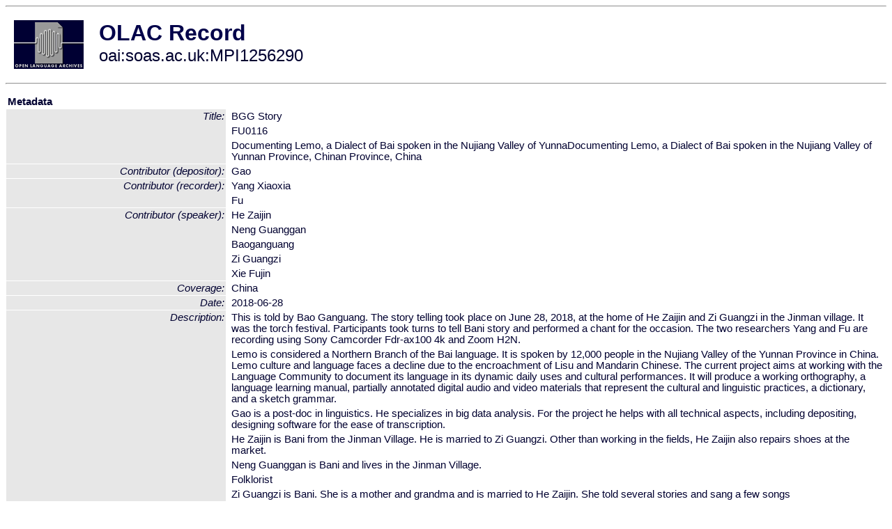

--- FILE ---
content_type: text/html
request_url: http://www.language-archives.org/item/oai:soas.ac.uk:MPI1256290
body_size: 2713
content:
<HTML>
<HEAD>
<TITLE>OLAC Record: Documenting Lemo, a Dialect of Bai spoken in the Nujiang Valley of YunnaDocumenting Lemo, a Dialect of Bai spoken in the Nujiang Valley of Yunnan Province, Chinan Province, China</TITLE>
<script type="text/javascript" src="/js/gatrack.js"></script>
<LINK REL="stylesheet" TYPE="text/css" HREF="/olac.css">
<meta http-equiv="Content-Type" content="text/html; charset=UTF-8">
<meta name="DC.Title" content="BGG Story">
<meta name="DC.Title" content="FU0116">
<meta name="DC.Title" content="Documenting Lemo, a Dialect of Bai spoken in the Nujiang Valley of YunnaDocumenting Lemo, a Dialect of Bai spoken in the Nujiang Valley of Yunnan Province, Chinan Province, China">
<meta name="DC.Contributor" content="[role = recorder] Yang Xiaoxia">
<meta name="DC.Contributor" content="[role = depositor] Gao">
<meta name="DC.Contributor" content="[role = speaker] He Zaijin">
<meta name="DC.Contributor" content="[role = speaker] Neng Guanggan">
<meta name="DC.Contributor" content="[role = speaker] Baoganguang">
<meta name="DC.Contributor" content="[role = speaker] Zi Guangzi">
<meta name="DC.Contributor" content="[role = recorder] Fu">
<meta name="DC.Contributor" content="[role = speaker] Xie Fujin">
<meta name="DC.Coverage" content="China">
<meta name="DC.Date" content="2018-06-28">
<meta name="Description" content="This is told by Bao Ganguang. 
The story telling took place on June 28, 2018, at the home of He Zaijin and Zi Guangzi in the Jinman village. It was the torch festival. Participants took turns to tell Bani story and performed a chant for the occasion.  The two researchers Yang and Fu are recording using  Sony Camcorder Fdr-ax100 4k and Zoom H2N.">
<meta name="Description" content="Lemo is considered a Northern Branch of the Bai language. It is spoken by 12,000 people in the Nujiang Valley of the Yunnan Province in China. Lemo culture and language faces a decline due to the encroachment of Lisu and Mandarin Chinese. The current project aims at working with the Language Community to document its language in its dynamic daily uses and cultural performances. It will produce a working orthography, a language learning manual, partially annotated digital audio and video materials that represent the cultural and linguistic practices, a dictionary, and a sketch grammar.">
<meta name="Description" content="Gao is a post-doc in linguistics. He specializes in big data analysis. For the project he helps with all technical aspects, including depositing, designing software for the ease of transcription.">
<meta name="Description" content="He Zaijin is Bani from the Jinman Village. He is married to Zi Guangzi. Other than working in the fields, He Zaijin also repairs shoes at the market.">
<meta name="Description" content="Neng Guanggan is Bani and lives in the Jinman Village.">
<meta name="Description" content="Folklorist">
<meta name="Description" content="Zi Guangzi is Bani. She is a mother and grandma and is married to He Zaijin. She told several stories and sang a few songs">
<meta name="Description" content="Lead researcher">
<meta name="Description" content="Xie Fujin is a retired doctor and is the preseident of Bani Association. He is from Jinman village.">
<meta name="DC.Format" content="video/mp4">
<meta name="DC.Format" content="audio/x-wav">
<meta name="DC.Identifier" content="oai:soas.ac.uk:MPI1256290">
<meta name="DC.Identifier" content="[URI] https://lat1.lis.soas.ac.uk/ds/asv?openpath=MPI1256290%23">
<meta name="DC.Identifier" content="MDP0350">
<meta name="DC.Publisher" content="Jingqi Fu">
<meta name="DC.Publisher" content="St. Mary's College of Maryland">
<meta name="DC.Subject" content="Discourse">
<meta name="DC.Subject" content="Story telling">
<meta name="DC.Subject" content="[language = bfc] Bai, Northern">
<meta name="DC.Type" content="Video">
<meta name="DC.Type" content="Audio">
<meta name="Description" content="This is told by Bao Ganguang. 
The story telling took place on June 28, 2018, at the home of He Zaijin and Zi Guangzi in the Jinman village. It was the torch festival. Participants took turns to tell Bani story and performed a chant for the occasion.  The two researchers Yang and Fu are recording using  Sony Camcorder Fdr-ax100 4k and Zoom H2N. Lemo is considered a Northern Branch of the Bai language. It is spoken by 12,000 people in the Nujiang Valley of the Yunnan Province in China. Lemo culture and language faces a decline due to the encroachment of Lisu and Mandarin Chinese. The current project aims at working with the Language Community to document its language in its dynamic daily uses and cultural performances. It will produce a working orthography, a language learning manual, partially annotated digital audio and video materials that represent the cultural and linguistic practices, a dictionary, and a sketch grammar. Gao is a post-doc in linguistics. He specializes in big data analysis. For the project he helps with all technical aspects, including depositing, designing software for the ease of transcription. He Zaijin is Bani from the Jinman Village. He is married to Zi Guangzi. Other than working in the fields, He Zaijin also repairs shoes at the market. Neng Guanggan is Bani and lives in the Jinman Village. Folklorist Zi Guangzi is Bani. She is a mother and grandma and is married to He Zaijin. She told several stories and sang a few songs Lead researcher Xie Fujin is a retired doctor and is the preseident of Bani Association. He is from Jinman village.">
<meta name="Keywords" content="China;Discourse;Story telling;[language = bfc] Bai, Northern">
<style>
.lookup {width: 25%;}
.lookuptable {width: 100%;}
</style>
</HEAD>

<BODY>
<HR>
<TABLE CELLPADDING="10">
<TR>
<TD> <A HREF="/"><IMG SRC="/images/olac100.gif"
BORDER="0"></A></TD>
<TD><span style="color:#00004a; font-size:24pt; font-weight:bold"
>OLAC Record</span><br/><span style="font-size:18pt"
>oai:soas.ac.uk:MPI1256290</span></FONT></H1></TD>
</TR>
</TABLE>
<HR>

<p><table class=lookuptable cellspacing=1 cellpadding=2 border=0>
<tr><td colspan=3><b>Metadata</b></td></tr>
<tr><td class=lookup rowspan=3><i>Title:</i></td><td></td><td>BGG Story</td></tr>
<tr><td></td><td>FU0116</td></tr>
<tr><td></td><td>Documenting Lemo, a Dialect of Bai spoken in the Nujiang Valley of YunnaDocumenting Lemo, a Dialect of Bai spoken in the Nujiang Valley of Yunnan Province, Chinan Province, China</td></tr>
<tr><td class=lookup ><i>Contributor (depositor):</i></td><td></td><td>Gao</td></tr>
<tr><td class=lookup rowspan=2><i>Contributor (recorder):</i></td><td></td><td>Yang Xiaoxia</td></tr>
<tr><td></td><td>Fu</td></tr>
<tr><td class=lookup rowspan=5><i>Contributor (speaker):</i></td><td></td><td>He Zaijin</td></tr>
<tr><td></td><td>Neng Guanggan</td></tr>
<tr><td></td><td>Baoganguang</td></tr>
<tr><td></td><td>Zi Guangzi</td></tr>
<tr><td></td><td>Xie Fujin</td></tr>
<tr><td class=lookup ><i>Coverage:</i></td><td></td><td>China</td></tr>
<tr><td class=lookup ><i>Date:</i></td><td></td><td>2018-06-28</td></tr>
<tr><td class=lookup rowspan=9><i>Description:</i></td><td></td><td>This is told by Bao Ganguang. 
The story telling took place on June 28, 2018, at the home of He Zaijin and Zi Guangzi in the Jinman village. It was the torch festival. Participants took turns to tell Bani story and performed a chant for the occasion.  The two researchers Yang and Fu are recording using  Sony Camcorder Fdr-ax100 4k and Zoom H2N.</td></tr>
<tr><td></td><td>Lemo is considered a Northern Branch of the Bai language. It is spoken by 12,000 people in the Nujiang Valley of the Yunnan Province in China. Lemo culture and language faces a decline due to the encroachment of Lisu and Mandarin Chinese. The current project aims at working with the Language Community to document its language in its dynamic daily uses and cultural performances. It will produce a working orthography, a language learning manual, partially annotated digital audio and video materials that represent the cultural and linguistic practices, a dictionary, and a sketch grammar.</td></tr>
<tr><td></td><td>Gao is a post-doc in linguistics. He specializes in big data analysis. For the project he helps with all technical aspects, including depositing, designing software for the ease of transcription.</td></tr>
<tr><td></td><td>He Zaijin is Bani from the Jinman Village. He is married to Zi Guangzi. Other than working in the fields, He Zaijin also repairs shoes at the market.</td></tr>
<tr><td></td><td>Neng Guanggan is Bani and lives in the Jinman Village.</td></tr>
<tr><td></td><td>Folklorist</td></tr>
<tr><td></td><td>Zi Guangzi is Bani. She is a mother and grandma and is married to He Zaijin. She told several stories and sang a few songs</td></tr>
<tr><td></td><td>Lead researcher</td></tr>
<tr><td></td><td>Xie Fujin is a retired doctor and is the preseident of Bani Association. He is from Jinman village.</td></tr>
<tr><td class=lookup rowspan=2><i>Format:</i></td><td></td><td>video/mp4</td></tr>
<tr><td></td><td>audio/x-wav</td></tr>
<tr><td class=lookup rowspan=2><i>Identifier:</i></td><td></td><td><a href="/item/oai:soas.ac.uk:MPI1256290">oai:soas.ac.uk:MPI1256290</a></td></tr>
<tr><td></td><td>MDP0350</td></tr>
<tr><td class=lookup ><i>Identifier (URI):</i></td><td></td><td><a href="https://lat1.lis.soas.ac.uk/ds/asv?openpath=MPI1256290%23" onClick="_gaq.push(['_trackPageview', '/archive_item_clicks/soas.ac.uk']);">https://lat1.lis.soas.ac.uk/ds/asv?openpath=MPI1256290%23</a></td></tr>
<tr><td class=lookup rowspan=2><i>Publisher:</i></td><td></td><td>Jingqi Fu</td></tr>
<tr><td></td><td>St. Mary's College of Maryland</td></tr>
<tr><td class=lookup rowspan=4><i>Subject:</i></td><td></td><td>Discourse</td></tr>
<tr><td></td><td>Story telling</td></tr>
<tr><td></td><td>Northern Bai language</td></tr>
<tr><td></td><td>Bai, Northern</td></tr>
<tr><td class=lookup ><i>Subject (ISO639):</i></td><td></td><td><a href="/language/bfc">bfc</a></td></tr>
<tr><td class=lookup rowspan=2><i>Type:</i></td><td></td><td>Video</td></tr>
<tr><td></td><td>Audio</td></tr>
<tr>
  <td colspan=3><br><p><b>OLAC Info</b></td>
</tr>
<tr>
  <td class=lookup><i>Archive:&nbsp;</i></td>
  <td></td>
  <td>Endangered Languages Archive</td>
</tr>
<tr>
  <td class=lookup><i>Description:&nbsp;</i></td>
  <td></td>
  <td><a href="/archive/soas.ac.uk">http://www.language-archives.org/archive/soas.ac.uk</a></td>
</tr>
<tr>
  <td class=lookup><i>GetRecord:&nbsp;</i></td>
  <td></td>
  <td><a href="/cgi-bin/olaca3.pl?verb=GetRecord&identifier=oai:soas.ac.uk:MPI1256290&metadataPrefix=olac">OAI-PMH request for OLAC format</a></td>
</tr>
<tr>
  <td class=lookup><i>GetRecord:&nbsp;</i></td>
  <td></td>
  <td><a href="/static-records/oai:soas.ac.uk:MPI1256290.xml">Pre-generated XML file</td><tr>
  <td colspan=3><br><p><b>OAI Info</b></td>
</tr>
<tr>
  <td class=lookup><i>OaiIdentifier:&nbsp;</i></td>
  <td></td>
  <td><a href="/item/oai:soas.ac.uk:MPI1256290">oai:soas.ac.uk:MPI1256290</a></td>
</tr>
<tr>
  <td class=lookup><i>DateStamp:&nbsp;</i></td>
  <td></td><td>2018-12-19</td>
</tr>
<tr>
  <td class=lookup><i>GetRecord:&nbsp;</i></td>
  <td></td>
  <td><a href="/cgi-bin/olaca3.pl?verb=GetRecord&identifier=oai:soas.ac.uk:MPI1256290&metadataPrefix=oai_dc">OAI-PMH request for simple DC format</a></td>
</tr><tr><td colspan=3><br><p><b>Search Info</b></td></tr><tr><td class=lookup><i>Citation:&nbsp;</i></td><td></td><td>Yang Xiaoxia (recorder); Gao (depositor); He Zaijin (speaker); Neng Guanggan (speaker); Baoganguang (speaker); Zi Guangzi (speaker); Fu (recorder); Xie Fujin (speaker). 2018-06-28. Jingqi Fu.
</td></tr><tr><td class=lookup><i>Terms:&nbsp;</i></td><td></td><td>area_Asia country_CN iso639_bfc</td></tr><tr><td colspan=3><br><p><b>Inferred Metadata</b></td></tr><tr><td class="lookup"><i>Country:&nbsp;</i></td><td></td><td><a href="/search?q=country_CN&a=---+all+archives+">China</a></tr><tr><td class="lookup"><i>Area:&nbsp;</i></td><td></td><td><a href="/search?q=area_Asia&a=---+all+archives+">Asia</a></tr></table>
<script type="text/javascript">
_gaq.push(['_trackPageview', '/item/']);
_gaq.push(['_trackPageview',
           '/archive_item_hits/soas.ac.uk']);
</script>
<hr>
<div class="timestamp">
http://www.language-archives.org/item.php/oai:soas.ac.uk:MPI1256290<br>
Up-to-date as of: Mon Oct 18 20:15:38 EDT 2021</div>

</BODY>
</HTML>
